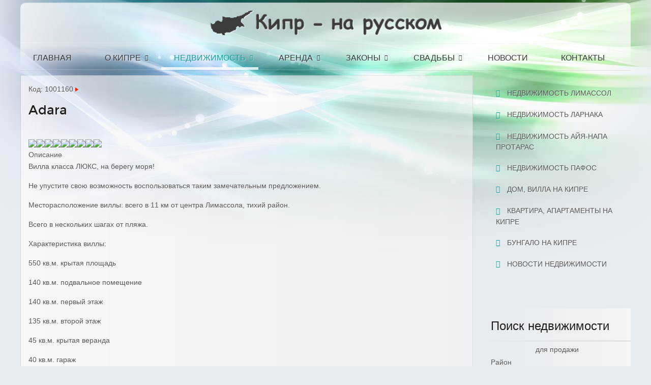

--- FILE ---
content_type: text/html; charset=utf-8
request_url: http://ru-kipr.ru/sale/2612/adara
body_size: 10085
content:
<!doctype html>
<!-- Microdata markup added by Google Structured Data Markup Helper. -->
<html xml:lang="ru-ru" lang="ru-ru" >
<head>
<!-- Global site tag (gtag.js) - Google Analytics -->
<script async src="https://www.googletagmanager.com/gtag/js?id=UA-34333777-1"></script>
<script>
  window.dataLayer = window.dataLayer || [];
  function gtag(){dataLayer.push(arguments);}
  gtag('js', new Date());

  gtag('config', 'UA-34333777-1');
</script>
    <meta name="viewport" content="width=device-width, initial-scale=1.0">
  <base href="http://ru-kipr.ru/sale/2612/adara" />
  <meta http-equiv="content-type" content="text/html; charset=utf-8" />
  <meta name="description" content="Продажа виллы Adara в Лимассоле, 6 спальни. Вилла класса ЛЮКС, на берегу моря!
Не упустите свою возможность воспользоваться таким замечатель..." />
  <meta name="generator" content="Estate Agent Improved - v2.5.4" />
  <title>Кипр на русском :: Adara</title>
  <link href="/favicon.ico" rel="shortcut icon" type="image/vnd.microsoft.icon" />
  <link rel="stylesheet" href="/components/com_estateagent/templates/shadowbox/shadowbox.css" type="text/css" />
  <link rel="stylesheet" href="/components/com_estateagent/assets/estateagent.css" type="text/css" />
  <link rel="stylesheet" href="/media/system/css/modal.css" type="text/css" />
  <link rel="stylesheet" href="/templates/rt_oculus/css-compiled/menu-b6e84d7f9eabddbacf042dec9a5a78f9.css" type="text/css" />
  <link rel="stylesheet" href="/templates/rt_oculus/css-compiled/menu.css" type="text/css" />
  <link rel="stylesheet" href="/libraries/gantry/css/grid-responsive.css" type="text/css" />
  <link rel="stylesheet" href="/templates/rt_oculus/css-compiled/bootstrap.css" type="text/css" />
  <link rel="stylesheet" href="/templates/rt_oculus/css-compiled/master-8a27267d98e9358bdf21c187b7b5f43c.css" type="text/css" />
  <link rel="stylesheet" href="/templates/rt_oculus/css-compiled/mediaqueries.css" type="text/css" />
  <link rel="stylesheet" href="/templates/rt_oculus/css-compiled/thirdparty-k2.css" type="text/css" />
  <link rel="stylesheet" href="http://ru-kipr.ru/modules/mod_ea_search/mod_ea_search.css" type="text/css" />
  <style type="text/css">
#rt-logo {background: url(/images/frontpage/logo.png) 50%/100% no-repeat !important;}
#rt-logo {width: 40%;height: 48px;min-width: 300px;}

  </style>
  <script src="/media/system/js/mootools-core.js" type="text/javascript"></script>
  <script src="/media/system/js/core.js" type="text/javascript"></script>
  <script src="/media/system/js/modal.js" type="text/javascript"></script>
  <script src="http://connect.facebook.net/ru_RU/all.js#xfbml=1" type="text/javascript"></script>
  <script src="/libraries/gantry/js/browser-engines.js" type="text/javascript"></script>
  <script src="/templates/rt_oculus/js/rokmediaqueries.js" type="text/javascript"></script>
  <script src="/modules/mod_roknavmenu/themes/default/js/responsive.js" type="text/javascript"></script>
  <script type="text/javascript">

		window.addEvent('domready', function() {

			SqueezeBox.initialize({});
			SqueezeBox.assign($$('a.modal'), {
				parse: 'rel'
			});
		});window.addEvent('domready', function() {
			$$('.hasTip').each(function(el) {
				var title = el.get('title');
				if (title) {
					var parts = title.split('::', 2);
					el.store('tip:title', parts[0]);
					el.store('tip:text', parts[1]);
				}
			});
			var JTooltips = new Tips($$('.hasTip'), { maxTitleChars: 50, fixed: false});
		});
  </script>
  <script type="text/javascript" src="https://maps.googleapis.com/maps/api/js?key=AIzaSyAuUYEqpLwql3-LBvsQve6mANDk0npEYwg&v=3.exp&libraries=geometry"></script>
  <script type="text/javascript">
<!-- // 
// GoogleMap api MultiPoint Version 3.0 
// written for Estate Aagent Improved
// 2012 Manos Orfanoudakis
// http://www.eaimproved.eu
// Published under GNU GPL
//<![CDATA[
function GMapExtended(divider){
	this.divname=divider;
	var self=this;
	//this.beforeLoad=function () {};
	//this.afterLoad =function () {};
	if (window.addEventListener) //DOM method for binding an event
	{
		window.addEventListener("load", function (){self.GMapload();}, false);
	}
	else if (window.attachEvent) //IE exclusive method for binding an event
	{
		window.attachEvent("onload",function (){self.GMapload();});
	}
}		
 

GMapExtended.prototype.clearOverlays= function ()
	{
		while(this.mypoints[0]){
		   this.mypoints.pop().setMap(null);
		  }
	};
GMapExtended.prototype.showLocation=function (point){
		var parts = point.split(";");
		var lat = parseFloat( parts[0] );
		var lon = parseFloat( parts[1] );
		lat = lat.toFixed(6);
		lon = lon.toFixed(6);
		var point=new google.maps.LatLng(lat,lon);
		//eagmap.checkResize();
		this.map.setCenter(point);
		this.map.setZoom(parseInt(parts[2]));
		
	}
		
GMapExtended.prototype.addPoint = function(point, text,listener){

	this.infowindowvar.close();								   
	if(typeof point == "string"){
		var parts=point.split(";");
		var lat = parseFloat( parts[0] );
		var lon = parseFloat( parts[1] );
		lat = lat.toFixed(6);
		lon = lon.toFixed(6);
		point=new google.maps.LatLng(lat,lon);
	}
			
	var marker = new google.maps.Marker({
        position: point, 
        map: this.map,
        title: 'Click for Details',
		//draggable: true,
		clickable:true
		
    });

	this.mypoints.push(marker);
		  
		var m=this; //map!=this in the context of the inline function
		if(text){
			google.maps.event.addListener(marker, 'click',function(){
					m.infowindowvar.close();								   
					m.infowindowvar.setContent(text);		
					m.infowindowvar.open(m.map,marker);
//				marker.openInfoWindowHtml(text);			
			});
		}
		if(listener){
			google.maps.event.addListener(marker, 'click',listener);
		}
	}
GMapExtended.prototype.beforeLoad=function () {};
GMapExtended.prototype.afterLoad =function () {};

GMapExtended.prototype.GMapload=function(){
	
		this.beforeLoad();
		
		var myOptions = {
		zoom: 10,		center: new google.maps.LatLng(0, 0),
		//navigationControl: true,
		scaleControl: true,
		scrollwheel: false,
		mapTypeControl: true,
		zoomControl: true,
		panControl : true,
		zoomControlOptions: {
            style: google.maps.ZoomControlStyle.DEFAULT        },
		//size: (600, 700, 'px', 'px'),
		streetViewControl: false,
		overviewMapControl: true,
		overviewMapControlOptions: { opened: false },
		mapTypeId: google.maps.MapTypeId.ROADMAP//$eaconf->ea_googlemap_enable_overview
		//mapTypeId: google.maps.MapTypeId.HYBRID //todo
		
		//panControl: true,
		//zoomControl: true,
		//streetViewControl: true,
		//overviewMapControl: true
		
		
		
		}
		
		this.geocoder = new google.maps.Geocoder();
		this.map = new google.maps.Map(document.getElementById(this.divname),myOptions);
		google.maps.event.trigger(this.divname, 'resize')
		this.mypoints =[]; //Store all points here<br 
		this.infowindowvar= new google.maps.InfoWindow();
					
		this.fixView();
		
		if(this.defaultPoint)
		{
			this.addPoint(this.defaultPoint,this.defaultPointText);
			this.showLocation(this.defaultPoint);
		}
		this.afterLoad();
		
	}
	
GMapExtended.prototype.fixView=function(){
		var self=this;
		google.maps.event.trigger(this, 'resize');
 		setTimeout(function (){self.fixView();},10);
	}
  

	
//]]>
// -->
</script>
  <script type="text/javascript">
		<!-- // 
		var mapDivgmap= new GMapExtended("gmap");
		mapDivgmap.defaultPoint="34.7132831008485;33.16404135778805;12";
				mapDivgmap.defaultPointText="<div style=\"padding: 1px;\"><div style=\"width:95%;border-bottom:#999 solid 1px;margin-bottom:4px;\">Adara<\/div><div style=\"float:left; padding:2px;\">\x3Cimg src=\"http://ru-kipr.ru/media/com_estateagent/pictures/tcd1ffcbf6fc4827f9fbf69849259effb.jpg\" style=\"width:60px; border:1px solid #999; padding 1px;\" alt=\'\'/\x3E<\/div><div style=\"width:280px;padding: 2px;color:#333; \">Вилла класса ЛЮКС, на берегу моря!\r\nНе упустите свою возм...\x3Cbr/\x3E<\/div><div style=\"clear:both; \"><\/div><\/div>";
				// -->
		</script>
  <script  language="javascript" type="text/javascript">
		<!-- // 
		//document.write(document.cookie);
		function createCookie(name,value,days) {
			if (days) {
				var date = new Date();
				date.setTime(date.getTime()+(days*24*60*60*1000));
				var expires = "; expires="+date.toGMTString();
			}
			else var expires = "";
			document.cookie = name+"="+value+expires+"; path=/";
		}

		function readCookie(name) {
			var nameEQ = name + "=";
			var ca = document.cookie.split(';');
			
			for(var i=0;i < ca.length;i++) {
				var c = ca[i];
				while (c.charAt(0)==' ') c = c.substring(1,c.length);
				if (c.indexOf(nameEQ) == 0) return c.substring(nameEQ.length,c.length);
			}
			return null;
		}
		
				
		function eraseCookie(name) {
	
			document.cookie = name +'=; expires=Thu, 01-Jan-00 00:00:01 GMT;';
		}
		
		function addToShortList(id){
			list=readCookie('ea_shortlist');
			if(list==null)
				list=['0'];
			else
				list=list.split('-');
			//list=list.filter(arrayRem);
			newlist=new Array();
			while(list.length>0)
			{
				el=list.pop();
				if(el!=id)
				newlist.push(el);
				
			}
	
			list=newlist;
	
			list.push(id);
			createCookie('ea_shortlist',list.join('-'));
		}
		function removeShortList(id){
			list=readCookie('ea_shortlist');
			if(list==null)
				list=['0'];
			else
				list=list.split('-');
			newlist=[];
			while(list.length>0)
			{
				el=list.pop();
				if(el!=id)
				newlist.push(el);
				
			}
	
			list=newlist;

			createCookie('ea_shortlist',list.join('-'));
		}
		
		function returnObjById( id )
		{
			if (document.getElementById)
				var returnVar = document.getElementById(id);
			else if (document.all)
				var returnVar = document.all[id];
			else if (document.layers)
				var returnVar = document.layers[id];
			return returnVar;
		}
		
			
		function eagetElementsByClass(searchClass) {
			var classElements = new Array();
				node = document;
				tag = '*';
			var els = node.getElementsByTagName(tag);
			var elsLen = els.length;
			var pattern = new RegExp("(^|\\s)"+searchClass+"(\\s|$)");
			for (i = 0, j = 0; i < elsLen; i++) {
				if ( pattern.test(els[i].className) ) {
					classElements[j] = els[i];
					j++;
				}
			}
			return classElements;
		}
		function contains(list,element) 
		  {
				  for (var i = 0; i < list.length; i++) 
			   {
					  if (list[i] == element) 
				  {
							  return true;
					  }
				  }
				  return false;
		  };
  
		function WriteLink(id,nofix){
			list=readCookie('ea_shortlist');
			if(list==null){
					list=new Array();
					list.push('0');
			}
				else
					list=list.split('-');
			
			thespan = returnObjById('eaShortlistLink'+id);
			if(contains(list,id)==false)
				thespan.innerHTML="<a href=\"javascript: addToShortList('"+id+"'); WriteLink('"+id+"');\"><image src=\"http://ru-kipr.ru/media/com_estateagent/gui/fav_add.png\" alt=\"Добавить в мой список\"><\/img>&nbsp;Добавить в мой список<\/a>";
			else
				thespan.innerHTML="<a href=\"javascript: removeShortList('"+id+"'); WriteLink('"+id+"');\"><image src=\"http://ru-kipr.ru/media/com_estateagent/gui/fav_delete.png\" alt=\"Удалить из моего списка\"><\/img>&nbsp;Удалить из моего списка<\/a>";
				if(list.length>1)
				{
					classelem=eagetElementsByClass('ea_shortlist_view');
					for(i=0; i<classelem.length; i++)
					{
						classelem[i].style.display="";
						
					}
				}
				else
				{
					classelem=eagetElementsByClass('ea_shortlist_view');
					for(i=0; i<classelem.length; i++)
					{
						
						classelem[i].style.display="none";
						
					}
					
				}

		}

		// -->
		</script>
</head>
<body  class="logo-type-custom backgroundtop-type-preset8 backgroundbottom-type-preset8 main-body-style-light font-family-oculus font-size-is-default menu-type-splitmenu layout-mode-responsive col12">
  <div id="rt-page-surround">
    <div id="rt-bg-top">
      <div id="rt-bg-bottom">
                        
        <div class="rt-container">
                    <header id="rt-top-surround">
                        <div id="rt-header">
              <div class="rt-grid-12 rt-alpha rt-omega">
            <div class="rt-block logo-block">
            <a href="/" id="rt-logo"></a>
        </div>
        
</div>
              <div class="clear"></div>
            </div>
                                    <div id="rt-navigation">
              <div class="rt-grid-12 rt-alpha rt-omega">
    	<div class="rt-block menu-block">
		<div class="gf-menu-device-container"></div>
<ul class="gf-menu gf-splitmenu l1 top" >
                     <li class="item110" >

                <a class="item" href="/"  >

                                Главная                </a>

                    </li>
		                     <li class="item27 parent" >

                <a class="item" href="/cyprus"  >

                                О Кипре                </a>

                    </li>
		                     <li class="item37 parent active last" id="current">

                <a class="item" href="/sale"  >

                                Недвижимость                </a>

                    </li>
		                     <li class="item65 parent" >

                <a class="item" href="/rent"  >

                                Аренда                </a>

                    </li>
		                     <li class="item71 parent" >

                <a class="item" href="/legislation"  >

                                Законы                </a>

                    </li>
		                     <li class="item93 parent" >

                <a class="item" href="/svadba-na-kipre"  >

                                Свадьбы                </a>

                    </li>
		                     <li class="item87" >

                <a class="item" href="/news"  >

                                Новости                </a>

                    </li>
		                     <li class="item77" >

                <a class="item" href="/contacts"  >

                                Контакты                </a>

                    </li>
		    </ul>		<div class="clear"></div>
	</div>
	
</div>
              <div class="clear"></div>
            </div>
                      </header>
                              <div id="rt-transition">
                                    <div id="rt-utility">
                            <div class="clear"></div>
            </div>
                                                                                  
<div id="rt-main" class="mb9-sa3">
                <div class="rt-container">
                    <div class="rt-grid-9 ">
                                                						<div class="rt-block">
	                        <div id="rt-mainbody">
								<div class="component-content">
	                            	        	
        <div itemscope itemtype="http://schema.org/Product">
	<div class="ea_default_object_header contentheading">
		Код:&nbsp;1001160&nbsp;<img src="/media/com_estateagent/gui/arrow.png" alt="Arrow"  /><h1 itemprop='name'>Adara</h1>        </div>
	<div class="ea_sharelinks">
        
        <div id="fb-root"></div>                <script language="javascript" type="text/javascript">
					//<![CDATA[
					document.write('<fb:like expr:href="http://ru-kipr.ru/index.php?option=com_estateagent&view=showproperty&id=2612&Itemid=37"  layout="button_count" send="true" show_faces="false" width="200" colorscheme="light"></fb:like>');
					//]]>
				</script>
              
                        <div class="ea_clearboth"></div>
        </div>
	
	
		
	<div class="ea_wrapper">
    	<div class="ea_left_col">
        	
		<div class="ea_default_border"><a href="http://ru-kipr.ru/media/com_estateagent/pictures/cd1ffcbf6fc4827f9fbf69849259effb.jpg"  class="modal"><img itemprop="image" src="http://ru-kipr.ru/media/com_estateagent/pictures/tcd1ffcbf6fc4827f9fbf69849259effb.jpg" class="ea_modal_thump"/></a><a href="http://ru-kipr.ru/media/com_estateagent/pictures/fa89954117d9cfb86a4e113d032478a7.jpg"  class="modal"><img itemprop="image" src="http://ru-kipr.ru/media/com_estateagent/pictures/tfa89954117d9cfb86a4e113d032478a7.jpg" class="ea_modal_thump"/></a><a href="http://ru-kipr.ru/media/com_estateagent/pictures/e767a0dd7b523ff931f87adf1b637b4a.jpg"  class="modal"><img itemprop="image" src="http://ru-kipr.ru/media/com_estateagent/pictures/te767a0dd7b523ff931f87adf1b637b4a.jpg" class="ea_modal_thump"/></a><a href="http://ru-kipr.ru/media/com_estateagent/pictures/3646321a223168a10fad3e9e9894e0d6.jpg"  class="modal"><img itemprop="image" src="http://ru-kipr.ru/media/com_estateagent/pictures/t3646321a223168a10fad3e9e9894e0d6.jpg" class="ea_modal_thump"/></a><a href="http://ru-kipr.ru/media/com_estateagent/pictures/6fdda8c3e91b4c8b0a10d6415333d1be.jpg"  class="modal"><img itemprop="image" src="http://ru-kipr.ru/media/com_estateagent/pictures/t6fdda8c3e91b4c8b0a10d6415333d1be.jpg" class="ea_modal_thump"/></a><a href="http://ru-kipr.ru/media/com_estateagent/pictures/19464090df577a1c446f18ebe0d04838.jpg"  class="modal"><img itemprop="image" src="http://ru-kipr.ru/media/com_estateagent/pictures/t19464090df577a1c446f18ebe0d04838.jpg" class="ea_modal_thump"/></a><a href="http://ru-kipr.ru/media/com_estateagent/pictures/2f64ba72340852ffdaeac4c5828a2f34.jpg"  class="modal"><img itemprop="image" src="http://ru-kipr.ru/media/com_estateagent/pictures/t2f64ba72340852ffdaeac4c5828a2f34.jpg" class="ea_modal_thump"/></a><a href="http://ru-kipr.ru/media/com_estateagent/pictures/b1cfd6b90f0fbf540cedabee7874ab08.jpg"  class="modal"><img itemprop="image" src="http://ru-kipr.ru/media/com_estateagent/pictures/tb1cfd6b90f0fbf540cedabee7874ab08.jpg" class="ea_modal_thump"/></a><a href="http://ru-kipr.ru/media/com_estateagent/pictures/ecdde470c71aee6bdb7fe806093cf741.jpg"  class="modal"><img itemprop="image" src="http://ru-kipr.ru/media/com_estateagent/pictures/tecdde470c71aee6bdb7fe806093cf741.jpg" class="ea_modal_thump"/></a></div>	                    <div class="ea_default_border">
					<div class="ea_default_sectiontableheader sectiontableheader">Описание</div>
                                        <div itemprop="description">
					<p>Вилла класса ЛЮКС, на берегу моря!</p>
<p>Не упустите свою возможность воспользоваться таким замечательным предложением. </p>
<p>Месторасположение виллы: всего в 11 км от центра Лимассола, тихий район. </p>
<p>Всего в нескольких шагах от пляжа.</p>
<p>Характеристика виллы:</p>
<p>550 кв.м. крытая площадь</p>
<p>140 кв.м. подвальное помещение</p>
<p>140 кв.м. первый этаж</p>
<p>135 кв.м. второй этаж</p>
<p>45 кв.м. крытая веранда</p>
<p>40 кв.м. гараж</p>
<p>Спецификации:</p>
<p>Полы из гранита и мрамора</p>
<p>Итальянская кухня</p>
<p>Двойное остекление</p>
<p>Электрические жалюзи</p>
<p>Камеры наблюдения</p>
<p>Цена указана без учета НДС</p>
<p></p>                                        </div>
                   </div>
			                
         <div class="ea_default_border">
                      
                                      
                        <div class="ea_default_sectiontableheader sectiontableheader">Расположение объекта</div>
                      
                   
                                        <div class="ea_property_location"><span class="ea_property_location_label">Город</span>Limassol</div>
                                          <div class="ea_property_location"><span class="ea_property_location_label">Район</span>Limassol</div>
                                                               <div class="ea_property_location"><span class="ea_property_location_label">Страна</span>Кипр</div>
                     			</div>
         
         
         
          
				
			<div class="ea_default_border">
			<div class="ea_default_sectiontableheader sectiontableheader">Map</div>
									
            <div id="gmap" style ="border: 1px solid #EBEBEB; width:auto; height:350px;overflow:hidden"></div>			
			</div>
			  
            <div><a href="/sale/limassol">Вся недвижимость на продажу в Лимассоле</div>            

       </div>   
   
          
	<div class="ea_right_col">
               
        	<div class="ea_default_header-l">
            	            	<div style="width:100%"></div>
            	<div style="width:100%"></div> 
            	                            	        <div id="eaShortlistLink2612"></div>
        
        
		<script   language="javascript" type="text/javascript">
		<!-- // 
		
		if (window.addEventListener) //DOM method for binding an event
		{
			window.addEventListener("load", function(){WriteLink('2612');}, false);
		}
		else if (window.attachEvent) //IE exclusive method for binding an event
		{
			window.attachEvent("onload", function(){WriteLink('2612');});
		}	
		
		// -->
		</script>
         
		
                                        
        	</div>
          
           			 
				                
                <div class="ea_default_border">
                <div class="ea_default_sectiontableheader sectiontableheader">Данные объекта</div>
                <div class="ea_objectdata_info" ><span class="ea_objectdata_label">Тип объекта</span>:&nbsp;вилла / дом</div><div class="ea_objectdata_info" ><span class="ea_objectdata_label">Жилая площадь</span>:&nbsp;550&nbsp;m&sup2;</div><div class="ea_objectdata_info" ><span class="ea_objectdata_label">Спален</span>:&nbsp;6</div><div class="ea_objectdata_info" ><span class="ea_objectdata_label">Год постройки</span>:&nbsp;2012</div><div class="ea_objectdata_info" ><span class="ea_objectdata_label">Общая площадь</span>:&nbsp;692&nbsp;m&sup2;</div>				</div>

				<div class="ea_default_border">
                <div class="ea_default_sectiontableheader sectiontableheader">Финансовая информация</div>
            	<div class="ea_financial_info" ><span class="ea_financial_label">Тип:</span><span class="ea_pricebox">продажа</span></div>				<div class="ea_financial_info" ><span class="ea_financial_label">Цена:</span><span itemprop="offers" itemscope itemtype="http://schema.org/Offer" class="ea_pricebox"><span class="ea_price"><span itemprop="priceCurrency">&euro;</span>&nbsp;<span itemprop="price">4.900.000</span></span></span></div>				<div class="ea_clearboth"></div>
                </div>

				
                
              
                         
            <div class="ea_default_border">
            		<div class="ea_default_sectiontableheader sectiontableheader">Контактные данные</div>
                    <div class="ea_contact_photo_obj">
                                        </div>
                    <div class="ea_contact_address_obj">
                    <span class="ea_default_label">Имя :</span> Olga<br /><span class="ea_default_label">Адрес :</span> 2 Spyrou Kyprianou str<br /><span class="ea_default_label">Город :</span> Larnaca<br /><span class="ea_default_label">Страна :</span> Кипр<br />                    </div>
                   <div class="ea_clearboth"></div>
                    <div class="ea_contact_details_obj">
                                        </div>
                                         
                    <div class="button" style="background-image:linear-gradient(#13B5AE, #17E7DE 50%, #0E9691);"><a  id="contactform2612" class="modal" rel="{handler: 'iframe', size: {x: 300, y: 500}}" href="/component/estateagent/?view=mailform&amp;id=1&amp;propertyid=2612&amp;tmpl=component"  title="Отправить сообщение" ><img src="/media/com_estateagent/gui/email_go.png" border="0" alt="contact" title="contact" />&nbsp;Отправить сообщение</a></div>
                    
                    
            
                    
            </div>   
                             
			
       </div>
            <div style="clear:both"></div>
 </div>
 
</div>
  
								</div>
	                        </div>
						</div>
                                                                    </div>
                                <div class="rt-grid-3 ">
                <div id="rt-sidebar-b">
                    	<div class="rt-block ">
		<div class="module-surround">
						<div class="module-content submenu">
		    	<ul class="menu l1 " >
                     <li class="item61" >

                <a class="item" href="/sale/limassol"  >

                                Недвижимость Лимассол                </a>

                    </li>
		                     <li class="item62" >

                <a class="item" href="/sale/larnaka"  >

                                Недвижимость Ларнака                </a>

                    </li>
		                     <li class="item63" >

                <a class="item" href="/sale/ayia-napa-protaras"  >

                                Недвижимость Айя-Напа Протарас                </a>

                    </li>
		                     <li class="item64" >

                <a class="item" href="/sale/pafos-properties"  >

                                Недвижимость Пафос                </a>

                    </li>
		                     <li class="item74" >

                <a class="item" href="/sale/house-villa-cyprus"  >

                                Дом, вилла на Кипре                </a>

                    </li>
		                     <li class="item75" >

                <a class="item" href="/sale/apartments-cyprus"  >

                                Квартира, апартаменты на Кипре                </a>

                    </li>
		                     <li class="item97" >

                <a class="item" href="/sale/bungalo-na-kipre"  >

                                Бунгало на Кипре                </a>

                    </li>
		                     <li class="item252" >

                <a class="item" href="/sale/sale-news"  >

                                Новости недвижимости                </a>

                    </li>
		    </ul>			</div>
		</div>
	</div>
	
        <div class="rt-block ">
           	<div class="module-surround">
		        	        	<div class="module-content">
	        		<div class="bannergroup">


</div>
	        	</div>
    		</div>
    	</div>
	        <div class="rt-block title4 box6 rt-horizontal-gradient fp-roksprocket-lists-3 nomarginright">
           	<div class="module-surround">
		        				<div class="module-title">
					<h2 class="title">Поиск недвижимости</h2>				</div>
	        		        	<div class="module-content">
	        		<fieldset><form  action="/sale/showresult2" method="get" name="easearch_mod_120"><div style="text-align: center; margin: -15px 0px 3px;">для продажи</div><div class="ea_vert_border"><label class="easm_label" for="src_district_120">Район</label><select id="src_district_120" name="src_district"  class="inputbox" style="width:140px " >
	<option value="no">::не выбран::</option>
	<option value="Ayia Napa Protaras">Ayia Napa Protaras</option>
	<option value="Larnaka">Larnaka</option>
	<option value="Limassol">Limassol</option>
	<option value="Nicosia">Nicosia</option>
	<option value="Paphos">Paphos</option>
	<option value="Troodos">Troodos</option>
</select>
</div><div class="ea_vert_border"><label class="easm_label" for="src_cat_120">Выберите категорию</label><select id="src_cat_120" name="src_cat" class="inputbox" style="width:140px " >
	<option value="">::любая::</option>
	<option value="2">вилла / дом</option>
	<option value="5">таунхауз</option>
	<option value="8">мезонет</option>
	<option value="1">квартира / апартаменты</option>
	<option value="3">участок</option>
	<option value="4">бизнес</option>
</select>
</div><input type="hidden" name="type" value="2"><div class="ea_vert_border"><label class="easm_label">Спален (Min-Max)</label><br/><select id="bedrooms_min_120" name="bedrooms_min" class="inputbox ea_minmax_input" >
	<option value="-1">---</option>
	<option value="0">0</option>
	<option value="1">1</option>
	<option value="2">2</option>
	<option value="3">3</option>
	<option value="4">4</option>
	<option value="5">5</option>
	<option value="6">6</option>
	<option value="7">7</option>
	<option value="8">8</option>
	<option value="9">9</option>
	<option value="10">10</option>
</select>
 - <select id="bedrooms_max_120" name="bedrooms_max" class="inputbox ea_minmax_input" >
	<option value="-1">---</option>
	<option value="0">0</option>
	<option value="1">1</option>
	<option value="2">2</option>
	<option value="3">3</option>
	<option value="4">4</option>
	<option value="5">5</option>
	<option value="6">6</option>
	<option value="7">7</option>
	<option value="8">8</option>
	<option value="9">9</option>
	<option value="10">10</option>
</select>
</div><div class="ea_vert_border"><label class="easm_label">Введите код объекта или слова для поиска</label><input class="inputbox ea_textboxwidth" type="text" name="searchstring"/></div><div class="ea_vert_border_button"><input class="button" type="submit"  value="Начать поиск" /></div><input type="hidden" name="isnewsearch" value="1" /></form></fieldset>	        	</div>
    		</div>
    	</div>
	        <div class="rt-block ">
           	<div class="module-surround">
		        	        	<div class="module-content">
	        		<div class="bannergroup">


</div>
	        	</div>
    		</div>
    	</div>
	        <div class="rt-block ">
           	<div class="module-surround">
		        	        	<div class="module-content">
	        		<div class="bannergroup">


</div>
	        	</div>
    		</div>
    	</div>
	
                </div>
            </div>

                    <div class="clear"></div>
                </div>
            </div>
                                              </div>
                              <footer id="rt-footer-surround">
            <div id="rt-footer-content">
                            <div id="rt-footer">
                <div class="rt-grid-12 rt-alpha rt-omega">
            <div class="rt-block ">
           	<div class="module-surround">
		        	        	<div class="module-content">
	        		<!-- BEGIN JIVOSITE CODE {literal} -->
<script type='text/javascript'>
(function(){ var widget_id = 'kglG1jdPEY';
var s = document.createElement('script'); s.type = 'text/javascript'; s.async = true; s.src = '//code.jivosite.com/script/widget/'+widget_id; var ss = document.getElementsByTagName('script')[0]; ss.parentNode.insertBefore(s, ss);})();</script>
<!-- {/literal} END JIVOSITE CODE -->	        	</div>
    		</div>
    	</div>
	
</div>
                <div class="clear"></div>
              </div>
                                          <div id="rt-copyright">
                <div class="rt-grid-3 rt-alpha">
            <div class="rt-block ">
           	<div class="module-surround">
		        	        	<div class="module-content">
	        		

<div class="custom"  >
	<ul>
<li>Как попасть на Кипр?</li>
<li><a href="/legislation/residency" title="вид на жительство на кипре">Вид на жительство</a></li>
<li><a href="/legislation/citizenship" title="гражданство кипра">Гражданство</a></li>
</ul></div>
	        	</div>
    		</div>
    	</div>
	
</div>
<div class="rt-grid-3">
            <div class="rt-block ">
           	<div class="module-surround">
		        	        	<div class="module-content">
	        		<form action="/" method="post">
	<div class="search">
		<label style="display:inline-block;font-weight:normal;vertical-align:text-bottom;" for="mod-search-searchword">Искать...</label><input name="searchword" id="mod-search-searchword" maxlength="20"  class="inputbox" type="text" size="20" value="поиск по сайту..."  onblur="if (this.value=='') this.value='поиск по сайту...';" onfocus="if (this.value=='поиск по сайту...') this.value='';" />	<input type="hidden" name="task" value="search" />
	<input type="hidden" name="option" value="com_search" />
	<input type="hidden" name="Itemid" value="37" />
	</div>
</form>
	        	</div>
    		</div>
    	</div>
	
</div>
<div class="rt-grid-3">
    	<div class="clear"></div>
	<div class="rt-block">
		
		© Кипр на русском 2010-2017	</div>
	
</div>
<div class="rt-grid-3 rt-omega">
    	<div class="clear"></div>
	<div class="rt-block">
		<a href="#" id="gantry-totop" rel="nofollow">Наверх</a>
	</div>
	
</div>
                <div class="clear"></div>
              </div>
                            
            </div>
          </footer>
                  </div>
                      </div>
    </div>
      </div>
<!--LiveInternet counter--><script type="text/javascript"><!--
document.write("<a href='http://www.liveinternet.ru/click' "+
"target=_blank><img src='//counter.yadro.ru/hit?t44.6;r"+
escape(document.referrer)+((typeof(screen)=="undefined")?"":
";s"+screen.width+"*"+screen.height+"*"+(screen.colorDepth?
screen.colorDepth:screen.pixelDepth))+";u"+escape(document.URL)+
";"+Math.random()+
"' alt='' title='LiveInternet' "+
"border='0' width='31' height='31'><\/a>")
//--></script><!--/LiveInternet-->

<!-- Yandex.Metrika counter -->
<script type="text/javascript">
(function (d, w, c) {
    (w[c] = w[c] || []).push(function() {
        try {
            w.yaCounter18392707 = new Ya.Metrika({id:18392707,
                    clickmap:true,
                    trackLinks:true,
                    accurateTrackBounce:true});
        } catch(e) { }
    });

    var n = d.getElementsByTagName("script")[0],
        s = d.createElement("script"),
        f = function () { n.parentNode.insertBefore(s, n); };
    s.type = "text/javascript";
    s.async = true;
    s.src = (d.location.protocol == "https:" ? "https:" : "http:") + "//mc.yandex.ru/metrika/watch.js";

    if (w.opera == "[object Opera]") {
        d.addEventListener("DOMContentLoaded", f, false);
    } else { f(); }
})(document, window, "yandex_metrika_callbacks");
</script>
<noscript><div><img src="//mc.yandex.ru/watch/18392707" style="position:absolute; left:-9999px;" alt="" /></div></noscript>
<!-- /Yandex.Metrika counter -->
<!-- Cleversite chat button -->
  <script type='text/javascript'>
    (function() { 
      var s = document['createElement']('script');
      s.type = 'text/javascript'; 
      s.async = true; 
      s.charset = 'utf-8';  
      s.src = '//cleversite.ru/cleversite/widget_new.php?supercode=1&referer_main='+encodeURIComponent(document.referrer)+'&clid=66048thHnr&siteNew=86949'; 
      var ss = document['getElementsByTagName']('script')[0]; 
      if(ss) {
        ss.parentNode.insertBefore(s, ss);
      } else {
        document.documentElement.firstChild.appendChild(s);
      };
    })(); 
  </script>
<!-- / End of Cleversite chat button -->
  </body>
</html>
